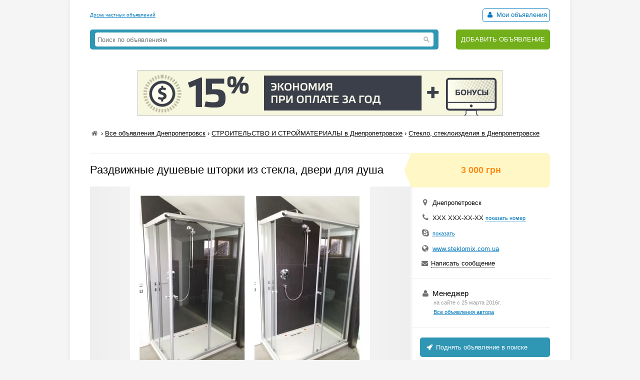

--- FILE ---
content_type: text/html; charset=UTF-8
request_url: https://myboard.com.ua/razdvizhnye-dushevye-shtorki-iz-stekla-dveri-dlja-dusha_i201239
body_size: 4364
content:
<!DOCTYPE html>
<html>
<head>
	<meta charset="utf-8" />
	<title>Раздвижные душевые шторки из стекла, двери для душа в Днепропетровске, Стекло, стеклоизделия в Днепропетровске, Объявление ID 201239, Частные Объявления</title>
	<meta name="description" content="Компания “STEKLOMIX” предлагает раздвижные душевые шторки из стекла в ассортименте. Наши раздвижные двери для душа обеспечат удобное и легкое открытие, хорошую герметичность и совершенство эксплуатации. Стекло, обрамленное в металл - дизайн раздвижных дверей для душевой придется Вам п..." />
	<meta name="keywords" content="процесс, сделают, удобным, аккуратным, надежно, в Днепропетровске" />
	
	

	<script src="/js/jquery-1.7.1.min.js"></script>
	<script src="/js/jquery-ui-1.11.2.min.js"></script>
	<script src="/js/functions.js?b=040715"></script>
	
	<link href="/css/style.css?b=101115" rel="stylesheet" />

	<link rel="icon" href="/favicon.ico" type="image/x-icon" />
	<link rel="shortcut icon" href="/favicon.ico" type="image/x-icon" /> 
	<meta property="og:image" content="/uploads/board/20/201239_3ff21f6b40.webp" />
	<meta name='yandex-verification' content='5fc427363b6b44be' />
	<meta name="verify-v1" content="eHF8+aeClrL1SBz708dZ2Q4hFq4xk70VSzoociCchuQ=" />
</head>
<body class="bcolor2">

<div id="wrap">
	<!-- top banner 728x90 -->
	<div class="top_banner">	</div>
	<!-- /top banner 728x90 -->
	<header>
		<div class="head_line">
			<div class="top_str">
				<a href="/">Доска частных объявлений</a>
			</div>
			<div class="autorizinfo"><!--noindex-->		<span><span id="notepad"></span> <a class="borderline" href="/my"><i class="iconf-user fcolor7"></i> Мои объявления</a></span><!--/noindex--></div>
		</div>
		<div class="head_container">
			<div class="logo">
				
			</div>
			<div class="search_line">
				<form class="search_form" action="/search/" method="get">
					<input type="text" name="q" value="" placeholder="Поиск по объявлениям">
					<span class="search_btn"></span>
				</form>
			</div>
			<div class="add">
				<a href="https://myboard.com.ua/add" title="Подать объявление на сайте">ДОБАВИТЬ ОБЪЯВЛЕНИЕ</a>
			</div>
		</div>
	</header>
	
	<div class="container30"><div class="text_center" style="margin: 20px 0"><a target="_new" href="https://timeweb.com/ru/?i=28278&a=138"><img style="border:1px solid #bdc0c6;" src="https://wm.timeweb.ru/images/posters/728x90/728x90-3-anim.gif"></a></div>		 
		<div class="container30 breadcrumb" xmlns:v="https://rdf.data-vocabulary.org/#">
			<a href="/" class="iconf-home d_none fcolor4" title="На главную"></a> › <span typeof="v:Breadcrumb"><a href="/list/?region=dnepropetrovsk_4" rel="v:url" property="v:title" class="fcolor8 nowrap">Все объявления Днепропетровск</a></span> › <span typeof="v:Breadcrumb"><a href="/5/?region=dnepropetrovsk_4" rel="v:url" property="v:title" class="fcolor8 nowrap razdeltitle">СТРОИТЕЛЬСТВО И СТРОЙМАТЕРИАЛЫ в Днепропетровске</a></span> › <span typeof="v:Breadcrumb"><a href="/5/508/?region=dnepropetrovsk_4" rel="v:url" property="v:title" class="fcolor8 nowrap podrazdeltitle">Стекло, стеклоизделия в Днепропетровске</a></span>
		</div>

		<!-- Вывод объявления -->
		
		
		
		
		<div class="show_container">
			<section class="main">
				<div class="body_mess">
					<h1 class="name fcolor3 r_padding">Раздвижные душевые шторки из стекла, двери для душа</h1>
					<div class="photo container20"><img src="/uploads/board/20/201239_3ff21f6b40.webp" alt="Фото Раздвижные душевые шторки из стекла, двери для душа" /></div>
					
					
					<div class="container20 o_hidden r_padding">Компания “STEKLOMIX” предлагает раздвижные душевые шторки из стекла в ассортименте. Наши раздвижные двери для душа обеспечат удобное и легкое открытие, хорошую герметичность и совершенство эксплуатации. Стекло, обрамленное в металл - дизайн раздвижных дверей для душевой придется Вам по вкусу. Раздвижные душевые шторки можно использовать также для принятия душа в ванне. Шторки из оргстекла для ванной сделают этот процесс более удобным и аккуратным, надежно защищая окружающее пространство от брызг воды. Товары доставляются курьерской службой по Всей территории Украины</div>
					<div class="container10 r_padding">Цена: 3 000 грн за шт.</div>
					
					
					
					<hr />
				</div>
				
				<div id="show_other" class="show_other r_padding"></div>
			</section>
			
			<aside class="aside">
				<div class="aside_main">
					<div class="price fsize4 bcolor4"><strong class="fcolor2">3 000 грн</strong></div>
					<div class="container20">
						<div class="container10"><i class="iconf-location fsize3 fcolor4"></i> Днепропетровск</div>						<div class="container10"><i class="iconf-phone fsize3 fcolor4"></i> <span id="show_tel">ХХХ ХХХ-ХХ-ХХ <span id="show_tel_link" class="j_link m_link fcolor7 fsize1">показать номер</span></span></div>						<div class="container10"><i class="iconf-skype-1 fsize3 fcolor4"></i> <span id="show_skype"> <span id="show_skype_link" class="j_link m_link fcolor7 fsize1">показать</span></span></div>
						<div class="container10"><i class="iconf-globe fsize3 fcolor4"></i> <a href="/go/?url=https://www.steklomix.com.ua" target="_blank" rel="nofollow">www.steklomix.com.ua</a></div>
						<div class="container10"><i class="iconf-mail-alt fcolor4"></i> <span id="sendmess_button" class="j_link m_link">Написать сообщение</span></div>
					</div>
					<hr />						<div class="container20">
							<div class="fsize3"><i class="iconf-user fcolor4"></i> Менеджер</div>
							<div class="user_all_mess fsize1">
								<div class="fcolor5">на сайте с 25 марта 2016г.</div>
								<a href="/user/77195">Все объявления автора</a>
							</div>
						</div>
						<hr />					
					<!--/noindex-->
					<a class="promo_top container20" href="/promo/?step=top&id=201239&goto=/razdvizhnye-dushevye-shtorki-iz-stekla-dveri-dlja-dusha_i201239"><i class="iconf-rocket"></i> Поднять объявление в поиске</a>
					<div class="container20">
						<div class="container05 text_center">Поделиться объявлением</div>
						<div class="text_center">
							<!-- uSocial -->
							<script async src="https://usocial.pro/usocial/usocial.js?v=6.1.4" data-script="usocial" charset="utf-8"></script>
							<div class="uSocial-Share" data-pid="546d0197338bca891d08f229d287645c" data-type="share" data-options="round-rect,style1,default,absolute,horizontal,size32,eachCounter0,counter0" data-social="fb,vi,telegram,spoiler" data-mobile="sms"></div>
							<!-- /uSocial -->
						</div>
					</div>
					<hr />
					<!--noindex-->
					<div class="container20 fsize2 line_height_2">
						<div><i class="iconf-print fcolor7"></i> <a href="/print/razdvizhnye-dushevye-shtorki-iz-stekla-dveri-dlja-dusha_i201239" target="_blank" rel="nofollow">Распечатать</a></div>
						<div><span class="notepad_link" id="notepad_201239"><i class="iconf-star-empty fcolor7"></i> <span class="j_link m_link fcolor7">В избранное</span></span></div>
						<div><i class="iconf-flag fcolor5"></i> <span id="errormess_link" class="fcolor5 j_link m_link">Сообщить о нарушении</span></div>
					</div>
					<hr />
					<div class="container20 fsize1 fcolor4">
						<div>Номер объявления 201239</div>
						<div>Обновлено: 11 января 2022г.</div>
						<div>Просмотров: 754</div>
					</div>
					<hr />
				</div>
					
				
			</aside>
		</div>
		<!-- /Вывод объявления -->
		
		
		<script>
			$(function() {
				$("#show_tel_link").click(function() {
					load_ajx("show_tel", "/show_tel_201239");
				});
				$("#show_skype_link").click(function() {
					load_ajx("show_skype", "/show_skype_201239");
				});
				$("#sendmess_button").click(function() {
					modal_help('/sendmess_201239','modal-sendmess','1','Ваше сообщение',false,{width:640,wclose:true});
				});
				$("#errormess_link").click(function() {
					modal_help('/errormess_201239','modal-errormess','1','Жалоба',false,{width:475,wclose:true});
				});
				
				notepad_mark();
				load_ajx("show_other", "/show_other/?id=201239&keywords=двери, душа, стекла");
				
				var topPos = $('.show_container').offset().top;
				$(window).scroll(function() {
					var top = $(document).scrollTop();
					var bottom_mess = $('.body_mess').outerHeight() + topPos;
					var height_mess = $('.body_mess').outerHeight();
					var height_aside = $('aside .aside_main').outerHeight();
					
					if (height_mess > height_aside && !$.browser.safari) {
						if (top > topPos) {
							if (bottom_mess > (top + height_aside)) $('aside').css({'position':'fixed','top':''});
							else $('aside').css({'position':'absolute' , 'top':(height_mess - height_aside)+1+'px'});
						}
						else $('aside').css({'position':'', 'top':''});
					}
					
					$('.show_container').css('min-height', height_aside + 300+'px');
				});
				
				$('.razdeltitle').webuiPopover({
					trigger:'hover',
					placement:'bottom',
					delay:{show:200,hide:200},
					type:'async',
					url:'/includes/rubr_popup.php?type=razdel&region=4',
					title:'Днепропетровская область',
					content:function(data){return data}
				});
				$('.podrazdeltitle').webuiPopover({
					trigger:'hover',
					placement:'bottom',
					delay:{show:200,hide:200},
					type:'async',
					url:'/includes/rubr_popup.php?type=podrazdel&razdel=5&region=4',
					title:'Днепропетровская область',
					content:function(data){return data}
				});
				
			});
		</script>
	</div>
	
	<hr class="container30" />

	<div class="container30 fcolor4 text_center">		</div>

	<hr />

	<footer>
		<div class="fsize1 float_right">
			
			<!-- Счетчики -->
			
			<!-- Yandex.Metrika counter -->
			<script type="text/javascript" >
			   (function(m,e,t,r,i,k,a){m[i]=m[i]||function(){(m[i].a=m[i].a||[]).push(arguments)};
			   m[i].l=1*new Date();k=e.createElement(t),a=e.getElementsByTagName(t)[0],k.async=1,k.src=r,a.parentNode.insertBefore(k,a)})
			   (window, document, "script", "https://cdn.jsdelivr.net/npm/yandex-metrica-watch/tag.js", "ym");
			   ym(18855016, "init", {
					clickmap:true,
					trackLinks:true,
					accurateTrackBounce:true,
					webvisor:true
			   });
			</script>
			<!-- /Yandex.Metrika counter -->

			<script type="text/javascript">
			  var _gaq = _gaq || [];
			  _gaq.push(['_setAccount', 'UA-766572-1']);
			  _gaq.push(['_setDomainName', 'myboard.com.ua']);
			  _gaq.push(['_trackPageview']);

			  (function() {
				var ga = document.createElement('script'); ga.type = 'text/javascript'; ga.async = true;
				ga.src = ('https:' == document.location.protocol ? 'https://ssl' : 'http://www') + '.google-analytics.com/ga.js';
				var s = document.getElementsByTagName('script')[0]; s.parentNode.insertBefore(ga, s);
			  })();
			</script>

			<div class="fcolor4">
				<a href="/articles">Статьи</a>&nbsp;&nbsp;&nbsp;<a href="https://myboard.com.ua/help" target="_blank">Помощь</a>&nbsp;&nbsp;&nbsp;<span class="feedback_button j_link m_link">Обратная связь</span>
			</div>
		</div>

		<div class="fsize1">
			<div class="fcolor4 fsize0">© 2005-2026 <a href="https://myboard.com.ua/" class="d_rev">myBoard.com.ua - доска частных объявлений</a></div>
			<div class="fcolor4 copyright">Использование myBoard.com.ua означает принятие условий <a href="https://myboard.com.ua/docs/user_agreement.php">пользовательского соглашения</a></div>
		</div>
	</footer>
	
</div>

<script>
	$(function() {
		$(".feedback_button").click(function() {
			modal_help('/feedback/support','modal_feedback','1','Сообщение в службу поддержки',false,{width:640,wclose:true});
		});
	});
</script>

</body>
</html>

--- FILE ---
content_type: text/html; charset=UTF-8
request_url: https://myboard.com.ua/show_other/?id=201239&keywords=%D0%B4%D0%B2%D0%B5%D1%80%D0%B8,%20%D0%B4%D1%83%D1%88%D0%B0,%20%D1%81%D1%82%D0%B5%D0%BA%D0%BB%D0%B0
body_size: 573
content:
<div class="strong tcontainer40">Смотрите также</div>		<div class="list_post show_other_list_post">
			<table width="100%">
				<tr>
					<td width="80"><a href="/stekljannaja-dver-v-dush-steklomiks_i241803"><img src="/uploads/board/thumbs/24/241803_d2157a29fc.webp" alt="" title="Стеклянная дверь в душ Стекломикс" /></a></td>
					<td>
						<div class="fsize3 title"><a href="/stekljannaja-dver-v-dush-steklomiks_i241803" title="Стеклянная дверь в душ Стекломикс в Днепропетровске ">Стеклянная дверь в душ Стекломикс</a></div>
						<div class="fsize1 fcolor4" style="margin: 2px 0">
							Днепропетровск&nbsp;&nbsp;&nbsp;<span class="strong" >4 999 грн</span>
						</div>
					</td>
				</tr>
			</table>
		</div>		<div class="list_post show_other_list_post">
			<table width="100%">
				<tr>
					<td width="80"><a href="/kran-vodonagrevatel-supretto-s-nasadkojj-dlja-dusha-4935_i276512"><img src="/uploads/board/thumbs/27/276512_459e0d016b.webp" alt="" title="Кран-водонагреватель Supretto с насадкой для душа (4935)" /></a></td>
					<td>
						<div class="fsize3 title"><a href="/kran-vodonagrevatel-supretto-s-nasadkojj-dlja-dusha-4935_i276512" title="Кран-водонагреватель Supretto с насадкой для душа (4935) в Киеве ">Кран-водонагреватель Supretto с насадкой для душа (4935)</a></div>
						<div class="fsize1 fcolor4" style="margin: 2px 0">
							Киев&nbsp;&nbsp;&nbsp;<span class="strong" >1 199 грн</span>
						</div>
					</td>
				</tr>
			</table>
		</div>		<div class="list_post show_other_list_post">
			<table width="100%">
				<tr>
					<td width="80"><a href="/kran-vodonagrevatel-supretto-s-nasadkojj-dlja-dusha-ucenka_i277610"><img src="/uploads/board/thumbs/27/277610_08ea1cdd7c.webp" alt="" title="Кран-водонагреватель Supretto с насадкой для душа (уценка)" /></a></td>
					<td>
						<div class="fsize3 title"><a href="/kran-vodonagrevatel-supretto-s-nasadkojj-dlja-dusha-ucenka_i277610" title="Кран-водонагреватель Supretto с насадкой для душа (уценка) в Киеве ">Кран-водонагреватель Supretto с насадкой для душа (уценка)</a></div>
						<div class="fsize1 fcolor4" style="margin: 2px 0">
							Киев&nbsp;&nbsp;&nbsp;<span class="strong" >499 грн</span>
						</div>
					</td>
				</tr>
			</table>
		</div>		<div class="list_post show_other_list_post">
			<table width="100%">
				<tr>
					<td width="80"><a href="/stekljannaja-dver-v-dush-steklomiks_i241803"><img src="/uploads/board/thumbs/24/241803_d2157a29fc.webp" alt="" title="Стеклянная дверь в душ Стекломикс" /></a></td>
					<td>
						<div class="fsize3 title"><a href="/stekljannaja-dver-v-dush-steklomiks_i241803" title="Стеклянная дверь в душ Стекломикс в Днепропетровске ">Стеклянная дверь в душ Стекломикс</a></div>
						<div class="fsize1 fcolor4" style="margin: 2px 0">
							Днепропетровск&nbsp;&nbsp;&nbsp;<span class="strong" >4 999 грн</span>
						</div>
					</td>
				</tr>
			</table>
		</div>